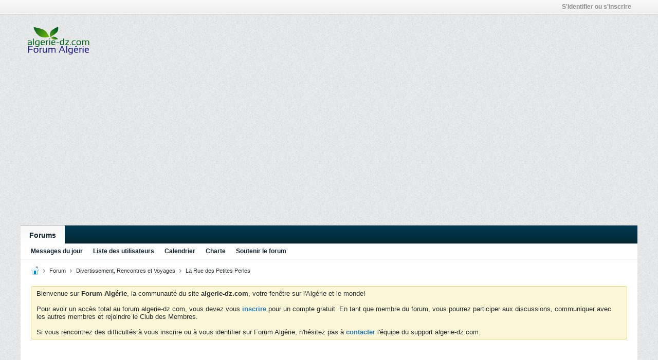

--- FILE ---
content_type: text/html; charset=utf-8
request_url: https://www.google.com/recaptcha/api2/aframe
body_size: 266
content:
<!DOCTYPE HTML><html><head><meta http-equiv="content-type" content="text/html; charset=UTF-8"></head><body><script nonce="mgq646OqEeZqoL1bxn0djw">/** Anti-fraud and anti-abuse applications only. See google.com/recaptcha */ try{var clients={'sodar':'https://pagead2.googlesyndication.com/pagead/sodar?'};window.addEventListener("message",function(a){try{if(a.source===window.parent){var b=JSON.parse(a.data);var c=clients[b['id']];if(c){var d=document.createElement('img');d.src=c+b['params']+'&rc='+(localStorage.getItem("rc::a")?sessionStorage.getItem("rc::b"):"");window.document.body.appendChild(d);sessionStorage.setItem("rc::e",parseInt(sessionStorage.getItem("rc::e")||0)+1);localStorage.setItem("rc::h",'1768400159692');}}}catch(b){}});window.parent.postMessage("_grecaptcha_ready", "*");}catch(b){}</script></body></html>

--- FILE ---
content_type: application/javascript; charset=UTF-8
request_url: https://www.algerie-dz.com/cdn-cgi/challenge-platform/scripts/jsd/main.js
body_size: 4646
content:
window._cf_chl_opt={oPNF3:'g'};~function(Z4,V,Q,n,i,P,C,Y,m){Z4=f,function(h,j,ZY,Z3,B,b){for(ZY={h:223,j:308,B:233,b:280,J:291,e:270,M:321,O:247,y:265,d:295,F:225,l:334,D:289,X:297},Z3=f,B=h();!![];)try{if(b=parseInt(Z3(ZY.h))/1*(-parseInt(Z3(ZY.j))/2)+-parseInt(Z3(ZY.B))/3*(-parseInt(Z3(ZY.b))/4)+parseInt(Z3(ZY.J))/5*(-parseInt(Z3(ZY.e))/6)+-parseInt(Z3(ZY.M))/7*(parseInt(Z3(ZY.O))/8)+parseInt(Z3(ZY.y))/9*(-parseInt(Z3(ZY.d))/10)+-parseInt(Z3(ZY.F))/11*(parseInt(Z3(ZY.l))/12)+parseInt(Z3(ZY.D))/13*(parseInt(Z3(ZY.X))/14),b===j)break;else B.push(B.shift())}catch(J){B.push(B.shift())}}(Z,763520),V=this||self,Q=V[Z4(300)],n={},n[Z4(260)]='o',n[Z4(288)]='s',n[Z4(296)]='u',n[Z4(299)]='z',n[Z4(277)]='n',n[Z4(232)]='I',n[Z4(268)]='b',i=n,V[Z4(229)]=function(h,j,B,J,Zt,Zb,Zq,Z9,O,y,F,D,X,K){if(Zt={h:231,j:249,B:224,b:231,J:304,e:331,M:281,O:304,y:331,d:340,F:258,l:327,D:267,X:317},Zb={h:310,j:327,B:284},Zq={h:307,j:271,B:290,b:330},Z9=Z4,j===null||j===void 0)return J;for(O=s(j),h[Z9(Zt.h)][Z9(Zt.j)]&&(O=O[Z9(Zt.B)](h[Z9(Zt.b)][Z9(Zt.j)](j))),O=h[Z9(Zt.J)][Z9(Zt.e)]&&h[Z9(Zt.M)]?h[Z9(Zt.O)][Z9(Zt.y)](new h[(Z9(Zt.M))](O)):function(E,ZZ,U){for(ZZ=Z9,E[ZZ(Zb.h)](),U=0;U<E[ZZ(Zb.j)];E[U]===E[U+1]?E[ZZ(Zb.B)](U+1,1):U+=1);return E}(O),y='nAsAaAb'.split('A'),y=y[Z9(Zt.d)][Z9(Zt.F)](y),F=0;F<O[Z9(Zt.l)];D=O[F],X=z(h,j,D),y(X)?(K='s'===X&&!h[Z9(Zt.D)](j[D]),Z9(Zt.X)===B+D?M(B+D,X):K||M(B+D,j[D])):M(B+D,X),F++);return J;function M(E,U,Z8){Z8=f,Object[Z8(Zq.h)][Z8(Zq.j)][Z8(Zq.B)](J,U)||(J[U]=[]),J[U][Z8(Zq.b)](E)}},P=Z4(251)[Z4(309)](';'),C=P[Z4(340)][Z4(258)](P),V[Z4(239)]=function(h,j,Ze,Zf,B,J,M,O){for(Ze={h:263,j:327,B:327,b:306,J:330,e:278},Zf=Z4,B=Object[Zf(Ze.h)](j),J=0;J<B[Zf(Ze.j)];J++)if(M=B[J],'f'===M&&(M='N'),h[M]){for(O=0;O<j[B[J]][Zf(Ze.B)];-1===h[M][Zf(Ze.b)](j[B[J]][O])&&(C(j[B[J]][O])||h[M][Zf(Ze.J)]('o.'+j[B[J]][O])),O++);}else h[M]=j[B[J]][Zf(Ze.e)](function(y){return'o.'+y})},Y=N(),m=function(ZA,ZI,Zp,ZG,Zw,Zg,Zz,j,B,b){return ZA={h:326,j:246},ZI={h:222,j:222,B:222,b:330,J:222,e:298,M:222,O:252,y:252},Zp={h:327},ZG={h:324},Zw={h:327,j:252,B:307,b:271,J:290,e:307,M:271,O:290,y:271,d:290,F:324,l:330,D:330,X:330,K:330,E:222,g:222,U:307,G:271,I:290,A:324,R:330,c:324,Z0:330,Z1:330,Z2:330,ZG:298},Zg={h:303,j:252},Zz=Z4,j=String[Zz(ZA.h)],B={'h':function(J){return J==null?'':B.g(J,6,function(e,Zs){return Zs=f,Zs(Zg.h)[Zs(Zg.j)](e)})},'g':function(J,M,O,ZP,y,F,D,X,K,E,U,G,I,A,R,Z0,Z1,Z2){if(ZP=Zz,null==J)return'';for(F={},D={},X='',K=2,E=3,U=2,G=[],I=0,A=0,R=0;R<J[ZP(Zw.h)];R+=1)if(Z0=J[ZP(Zw.j)](R),Object[ZP(Zw.B)][ZP(Zw.b)][ZP(Zw.J)](F,Z0)||(F[Z0]=E++,D[Z0]=!0),Z1=X+Z0,Object[ZP(Zw.e)][ZP(Zw.M)][ZP(Zw.O)](F,Z1))X=Z1;else{if(Object[ZP(Zw.B)][ZP(Zw.y)][ZP(Zw.d)](D,X)){if(256>X[ZP(Zw.F)](0)){for(y=0;y<U;I<<=1,A==M-1?(A=0,G[ZP(Zw.l)](O(I)),I=0):A++,y++);for(Z2=X[ZP(Zw.F)](0),y=0;8>y;I=I<<1|1&Z2,A==M-1?(A=0,G[ZP(Zw.D)](O(I)),I=0):A++,Z2>>=1,y++);}else{for(Z2=1,y=0;y<U;I=I<<1.84|Z2,A==M-1?(A=0,G[ZP(Zw.X)](O(I)),I=0):A++,Z2=0,y++);for(Z2=X[ZP(Zw.F)](0),y=0;16>y;I=I<<1.86|1&Z2,M-1==A?(A=0,G[ZP(Zw.K)](O(I)),I=0):A++,Z2>>=1,y++);}K--,K==0&&(K=Math[ZP(Zw.E)](2,U),U++),delete D[X]}else for(Z2=F[X],y=0;y<U;I=I<<1|Z2&1,M-1==A?(A=0,G[ZP(Zw.X)](O(I)),I=0):A++,Z2>>=1,y++);X=(K--,K==0&&(K=Math[ZP(Zw.g)](2,U),U++),F[Z1]=E++,String(Z0))}if(X!==''){if(Object[ZP(Zw.U)][ZP(Zw.G)][ZP(Zw.I)](D,X)){if(256>X[ZP(Zw.F)](0)){for(y=0;y<U;I<<=1,A==M-1?(A=0,G[ZP(Zw.D)](O(I)),I=0):A++,y++);for(Z2=X[ZP(Zw.A)](0),y=0;8>y;I=Z2&1|I<<1,M-1==A?(A=0,G[ZP(Zw.R)](O(I)),I=0):A++,Z2>>=1,y++);}else{for(Z2=1,y=0;y<U;I=I<<1.75|Z2,M-1==A?(A=0,G[ZP(Zw.K)](O(I)),I=0):A++,Z2=0,y++);for(Z2=X[ZP(Zw.c)](0),y=0;16>y;I=I<<1.12|Z2&1.03,A==M-1?(A=0,G[ZP(Zw.l)](O(I)),I=0):A++,Z2>>=1,y++);}K--,K==0&&(K=Math[ZP(Zw.g)](2,U),U++),delete D[X]}else for(Z2=F[X],y=0;y<U;I=I<<1|Z2&1.73,M-1==A?(A=0,G[ZP(Zw.Z0)](O(I)),I=0):A++,Z2>>=1,y++);K--,K==0&&U++}for(Z2=2,y=0;y<U;I=I<<1|1&Z2,M-1==A?(A=0,G[ZP(Zw.Z1)](O(I)),I=0):A++,Z2>>=1,y++);for(;;)if(I<<=1,A==M-1){G[ZP(Zw.Z2)](O(I));break}else A++;return G[ZP(Zw.ZG)]('')},'j':function(J,ZC){return ZC=Zz,J==null?'':''==J?null:B.i(J[ZC(Zp.h)],32768,function(e,ZT){return ZT=ZC,J[ZT(ZG.h)](e)})},'i':function(J,M,O,ZS,y,F,D,X,K,E,U,G,I,A,R,Z0,Z2,Z1){for(ZS=Zz,y=[],F=4,D=4,X=3,K=[],G=O(0),I=M,A=1,E=0;3>E;y[E]=E,E+=1);for(R=0,Z0=Math[ZS(ZI.h)](2,2),U=1;Z0!=U;Z1=I&G,I>>=1,0==I&&(I=M,G=O(A++)),R|=(0<Z1?1:0)*U,U<<=1);switch(R){case 0:for(R=0,Z0=Math[ZS(ZI.j)](2,8),U=1;U!=Z0;Z1=G&I,I>>=1,0==I&&(I=M,G=O(A++)),R|=U*(0<Z1?1:0),U<<=1);Z2=j(R);break;case 1:for(R=0,Z0=Math[ZS(ZI.B)](2,16),U=1;Z0!=U;Z1=I&G,I>>=1,I==0&&(I=M,G=O(A++)),R|=U*(0<Z1?1:0),U<<=1);Z2=j(R);break;case 2:return''}for(E=y[3]=Z2,K[ZS(ZI.b)](Z2);;){if(A>J)return'';for(R=0,Z0=Math[ZS(ZI.j)](2,X),U=1;U!=Z0;Z1=G&I,I>>=1,I==0&&(I=M,G=O(A++)),R|=U*(0<Z1?1:0),U<<=1);switch(Z2=R){case 0:for(R=0,Z0=Math[ZS(ZI.J)](2,8),U=1;Z0!=U;Z1=G&I,I>>=1,I==0&&(I=M,G=O(A++)),R|=(0<Z1?1:0)*U,U<<=1);y[D++]=j(R),Z2=D-1,F--;break;case 1:for(R=0,Z0=Math[ZS(ZI.J)](2,16),U=1;Z0!=U;Z1=G&I,I>>=1,I==0&&(I=M,G=O(A++)),R|=(0<Z1?1:0)*U,U<<=1);y[D++]=j(R),Z2=D-1,F--;break;case 2:return K[ZS(ZI.e)]('')}if(0==F&&(F=Math[ZS(ZI.M)](2,X),X++),y[Z2])Z2=y[Z2];else if(Z2===D)Z2=E+E[ZS(ZI.O)](0);else return null;K[ZS(ZI.b)](Z2),y[D++]=E+Z2[ZS(ZI.y)](0),F--,E=Z2,0==F&&(F=Math[ZS(ZI.j)](2,X),X++)}}},b={},b[Zz(ZA.j)]=B.h,b}(),o();function N(ZX,Zi){return ZX={h:314},Zi=Z4,crypto&&crypto[Zi(ZX.h)]?crypto[Zi(ZX.h)]():''}function T(ZM,Za,B,b,J,M,O){Za=(ZM={h:244,j:313,B:319,b:237,J:323,e:329,M:272,O:333,y:339,d:338,F:337,l:329,D:228},Z4);try{return B=Q[Za(ZM.h)](Za(ZM.j)),B[Za(ZM.B)]=Za(ZM.b),B[Za(ZM.J)]='-1',Q[Za(ZM.e)][Za(ZM.M)](B),b=B[Za(ZM.O)],J={},J=Ntxi4(b,b,'',J),J=Ntxi4(b,b[Za(ZM.y)]||b[Za(ZM.d)],'n.',J),J=Ntxi4(b,B[Za(ZM.F)],'d.',J),Q[Za(ZM.l)][Za(ZM.D)](B),M={},M.r=J,M.e=null,M}catch(y){return O={},O.r={},O.e=y,O}}function o(f2,f1,Zc,Zx,h,j,B,b,J){if(f2={h:276,j:285,B:293,b:245,J:322,e:322,M:234,O:316,y:316},f1={h:293,j:245,B:316},Zc={h:335},Zx=Z4,h=V[Zx(f2.h)],!h)return;if(!k())return;(j=![],B=h[Zx(f2.j)]===!![],b=function(Zk,e){if(Zk=Zx,!j){if(j=!![],!k())return;e=T(),L(e.r,function(M){H(h,M)}),e.e&&v(Zk(Zc.h),e.e)}},Q[Zx(f2.B)]!==Zx(f2.b))?b():V[Zx(f2.J)]?Q[Zx(f2.e)](Zx(f2.M),b):(J=Q[Zx(f2.O)]||function(){},Q[Zx(f2.y)]=function(ZL){ZL=Zx,J(),Q[ZL(f1.h)]!==ZL(f1.j)&&(Q[ZL(f1.B)]=J,b())})}function W(h,j,Zv,Z5){return Zv={h:217,j:217,B:307,b:311,J:290,e:306,M:220},Z5=Z4,j instanceof h[Z5(Zv.h)]&&0<h[Z5(Zv.j)][Z5(Zv.B)][Z5(Zv.b)][Z5(Zv.J)](j)[Z5(Zv.e)](Z5(Zv.M))}function k(Zd,Zj,h,j,B){return Zd={h:325,j:218},Zj=Z4,h=3600,j=x(),B=Math[Zj(Zd.h)](Date[Zj(Zd.j)]()/1e3),B-j>h?![]:!![]}function v(b,J,ZE,ZW,M,O,y,d,F,l,D,X){if(ZE={h:240,j:269,B:276,b:328,J:259,e:230,M:287,O:235,y:318,d:320,F:261,l:341,D:312,X:273,K:273,E:250,g:259,U:236,G:236,I:262,A:241,R:255,c:305,Z0:226,Z1:264,Z2:302,Zg:275,ZU:246},ZW=Z4,!S(0))return![];O=(M={},M[ZW(ZE.h)]=b,M[ZW(ZE.j)]=J,M);try{y=V[ZW(ZE.B)],d=ZW(ZE.b)+V[ZW(ZE.J)][ZW(ZE.e)]+ZW(ZE.M)+y.r+ZW(ZE.O),F=new V[(ZW(ZE.y))](),F[ZW(ZE.d)](ZW(ZE.F),d),F[ZW(ZE.l)]=2500,F[ZW(ZE.D)]=function(){},l={},l[ZW(ZE.X)]=V[ZW(ZE.J)][ZW(ZE.K)],l[ZW(ZE.E)]=V[ZW(ZE.g)][ZW(ZE.E)],l[ZW(ZE.U)]=V[ZW(ZE.J)][ZW(ZE.G)],l[ZW(ZE.I)]=V[ZW(ZE.g)][ZW(ZE.A)],l[ZW(ZE.R)]=Y,D=l,X={},X[ZW(ZE.c)]=O,X[ZW(ZE.Z0)]=D,X[ZW(ZE.Z1)]=ZW(ZE.Z2),F[ZW(ZE.Zg)](m[ZW(ZE.ZU)](X))}catch(K){}}function x(Zy,Zu,h){return Zy={h:276,j:325},Zu=Z4,h=V[Zu(Zy.h)],Math[Zu(Zy.j)](+atob(h.t))}function S(h,ZO,Zh){return ZO={h:256},Zh=Z4,Math[Zh(ZO.h)]()<h}function L(h,j,ZD,Zl,Zr,ZF,ZB,B,b,J){ZD={h:276,j:219,B:259,b:318,J:320,e:261,M:328,O:259,y:230,d:286,F:285,l:341,D:312,X:332,K:279,E:274,g:274,U:336,G:274,I:275,A:246,R:248},Zl={h:227},Zr={h:257,j:257,B:301,b:242},ZF={h:341},ZB=Z4,B=V[ZB(ZD.h)],console[ZB(ZD.j)](V[ZB(ZD.B)]),b=new V[(ZB(ZD.b))](),b[ZB(ZD.J)](ZB(ZD.e),ZB(ZD.M)+V[ZB(ZD.O)][ZB(ZD.y)]+ZB(ZD.d)+B.r),B[ZB(ZD.F)]&&(b[ZB(ZD.l)]=5e3,b[ZB(ZD.D)]=function(ZV){ZV=ZB,j(ZV(ZF.h))}),b[ZB(ZD.X)]=function(ZQ){ZQ=ZB,b[ZQ(Zr.h)]>=200&&b[ZQ(Zr.j)]<300?j(ZQ(Zr.B)):j(ZQ(Zr.b)+b[ZQ(Zr.j)])},b[ZB(ZD.K)]=function(Zn){Zn=ZB,j(Zn(Zl.h))},J={'t':x(),'lhr':Q[ZB(ZD.E)]&&Q[ZB(ZD.g)][ZB(ZD.U)]?Q[ZB(ZD.G)][ZB(ZD.U)]:'','api':B[ZB(ZD.F)]?!![]:![],'payload':h},b[ZB(ZD.I)](m[ZB(ZD.A)](JSON[ZB(ZD.R)](J)))}function H(B,b,f3,ZN,J,e){if(f3={h:285,j:301,B:264,b:221,J:315,e:282,M:238,O:243,y:315,d:282,F:253,l:294,D:238,X:243},ZN=Z4,!B[ZN(f3.h)])return;b===ZN(f3.j)?(J={},J[ZN(f3.B)]=ZN(f3.b),J[ZN(f3.J)]=B.r,J[ZN(f3.e)]=ZN(f3.j),V[ZN(f3.M)][ZN(f3.O)](J,'*')):(e={},e[ZN(f3.B)]=ZN(f3.b),e[ZN(f3.y)]=B.r,e[ZN(f3.d)]=ZN(f3.F),e[ZN(f3.l)]=b,V[ZN(f3.D)][ZN(f3.X)](e,'*'))}function f(a,h,u,j){return a=a-217,u=Z(),j=u[a],j}function z(h,j,B,Zo,Z6,J,e){Z6=(Zo={h:260,j:283,B:292,b:292,J:304,e:266,M:304,O:283},Z4);try{J=j[B]}catch(M){return'i'}if(J==null)return void 0===J?'u':'x';if(Z6(Zo.h)==typeof J)try{if(Z6(Zo.j)==typeof J[Z6(Zo.B)])return J[Z6(Zo.b)](function(){}),'p'}catch(O){}return h[Z6(Zo.J)][Z6(Zo.e)](J)?'a':J===h[Z6(Zo.M)]?'C':!0===J?'T':J===!1?'F':(e=typeof J,Z6(Zo.O)==e?W(h,J)?'N':'f':i[e]||'?')}function Z(f4){return f4='charAt,error,getPrototypeOf,ntYsJ1,random,status,bind,_cf_chl_opt,object,POST,UHTeq3,keys,source,72wBOrPy,isArray,isNaN,boolean,GsWUx0,106014fMoMSl,hasOwnProperty,appendChild,KljLg4,location,send,__CF$cv$params,number,map,onerror,40564jIRbfm,Set,event,function,splice,api,/jsd/oneshot/fc21b7e0d793/0.6073546046965398:1768397238:oFtTpVB1ikO2aownBbh7Q5p92CqcLHHN2lXUxhhcBQ8/,/b/ov1/0.6073546046965398:1768397238:oFtTpVB1ikO2aownBbh7Q5p92CqcLHHN2lXUxhhcBQ8/,string,902213dQCVLL,call,10yfvype,catch,readyState,detail,169160pUONzV,undefined,630ZqaBaF,join,symbol,document,success,jsd,bxi+m2Jrpa$ctOkd0YfgEU7unzQ85BVSlHosvZ9CDqh3MANXjLIW-R4Py6K1TwFGe,Array,errorInfoObject,indexOf,prototype,110570PqVbAM,split,sort,toString,ontimeout,iframe,randomUUID,sid,onreadystatechange,d.cookie,XMLHttpRequest,style,open,26684jNtnAD,addEventListener,tabIndex,charCodeAt,floor,fromCharCode,length,/cdn-cgi/challenge-platform/h/,body,push,from,onload,contentWindow,6760536YYLpty,error on cf_chl_props,href,contentDocument,navigator,clientInformation,includes,timeout,Function,now,log,[native code],cloudflare-invisible,pow,19qOzrnR,concat,11rpRmqN,chctx,xhr-error,removeChild,Ntxi4,oPNF3,Object,bigint,246ELExpM,DOMContentLoaded,/invisible/jsd,HnhLR9,display: none,parent,oxFY5,jCNy9,riYFq1,http-code:,postMessage,createElement,loading,eCGM,2952xGsHXd,stringify,getOwnPropertyNames,syUs3,_cf_chl_opt;NaZoI3;Bshk0;IzgW1;qzjKa3;GBApq0;giyU9;KutOj0;QgiX4;Khftj4;Lfpaq4;zBhRN3;JSmY9;Ntxi4;oxFY5;TDAZ2;ldLC0'.split(','),Z=function(){return f4},Z()}function s(h,ZH,Z7,j){for(ZH={h:224,j:263,B:254},Z7=Z4,j=[];null!==h;j=j[Z7(ZH.h)](Object[Z7(ZH.j)](h)),h=Object[Z7(ZH.B)](h));return j}}()